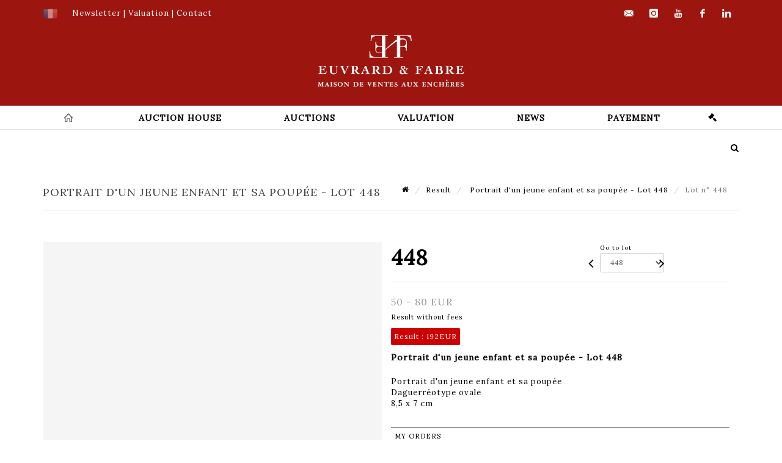

--- FILE ---
content_type: text/html;charset=UTF-8
request_url: https://www.euvrard-fabre.com/en/lot/148773/24202180-portrait-dun-jeune-enfant-et-sa-poupee-daguerreotype-ovale-8
body_size: 68722
content:
<!doctype html>
<html lang="en" class="no-js">
<head>
    <meta http-equiv="Content-Type" content="text/html; charset=UTF-8">
    <meta http-equiv="X-UA-Compatible" content="IE=edge,chrome=1">
    <title> Portrait d'un jeune enfant et sa poupée - Lot 448 </title>
    
    
        



    

     
         
         <meta property="og:title" content="Portrait d'un jeune enfant et sa poupée - Lot 448">
     
    
        <meta name="description" content="Toutes les informations sur le lot Portrait d'un jeune enfant et sa poupée
Daguerréotype... - Lot 448 - Euvrard & Fabre"/>
		<meta property="og:description" content="Toutes les informations sur le lot Portrait d'un jeune enfant et sa poupée
Daguerréotype... - Lot 448 - Euvrard & Fabre">
    
	
		<meta name="keywords" content="">
	




<meta name="language" content="fr">


<!-- HREF LANG -->


	
		<link rel="alternate" hreflang="en"
			  href="https://www.euvrard-fabre.com/en/lot/148773/24202180-portrait-dun-jeune-enfant-et-sa-poupee-daguerreotype-ovale-8" />

	
		<link rel="canonical" href="https://www.euvrard-fabre.com/lot/148773/24202180-portrait-dun-jeune-enfant-et-sa-poupee-daguerreotype-ovale-8" />
	
		<link rel="alternate" hreflang="fr"
			  href="https://www.euvrard-fabre.com/lot/148773/24202180-portrait-dun-jeune-enfant-et-sa-poupee-daguerreotype-ovale-8" />




<meta name="viewport" content="width=device-width, initial-scale=1, maximum-scale=1"/>
<meta name="author" content="Euvrard &amp; Fabre">
<meta name="identifier-url" content="">
<meta name="layout" content="main"/>
<meta property="og:site_name" content="Euvrard &amp; Fabre">
<meta property="og:locale" content="en">
<meta property="og:url" content="https://www.euvrard-fabre.com/en/lot/148773/24202180-portrait-dun-jeune-enfant-et-sa-poupee-daguerreotype-ovale-8"/>
<meta property="og:image" content="https://medias-static-sitescp.zonesecure.org/sitegenerique/1625/logos/logo eps blanc20240612144806.png"/>
<link rel="shortcut icon" href="https://medias-static-sitescp.zonesecure.org/sitegenerique/1625/logos/favicon20180828164759.ico" type="image/x-icon">
<link rel="icon" href="https://medias-static-sitescp.zonesecure.org/sitegenerique/1625/logos/favicon20180828164759.ico" />

<!-- GoogleFonts    ============================================= -->
<link href="https://fonts.googleapis.com/css?family=Lora:" rel="stylesheet">
<!-- Stylesheets    ============================================= -->

<link rel="stylesheet" href="/assets/bootstrap-2702cc3efe0973add8272e0853ab03a3.css"/>
<link rel="stylesheet" href="/assets/font-awesome/css/font-awesome.min-84f0e98c247f3592f710ccde278d799c.css"/>
<link rel="stylesheet" href="/assets/style-6f91c0476104ee16f6fea9387a0decc9.css"/>
<link rel="stylesheet" href="/assets/font-icons-2145a7dee7ed7e44ae2f1897272842b8.css"/>
<link rel="stylesheet" href="/assets/icomoon-36189714d365d3d2ad41c87302fc4927.css"/>
<link rel="stylesheet" href="/assets/animate-ca9c031f7663c9e52b815d368f541c0e.css"/>
<link rel="stylesheet" href="/assets/magnific-popup-bd76b2742b05e58017f0fe452a612c2c.css"/>
<link rel="stylesheet" href="/assets/responsive-8fa874eb92fb7932dfb539001ee06bdd.css"/>


<!-- REVOLUTION SLIDER	============================================= -->
<link rel="stylesheet" href="https://cdn.drouot.com/assets?name=revolution_slider/css/layers.css">
<link rel="stylesheet" href="https://cdn.drouot.com/assets?name=revolution_slider/css/settings.css">
<link rel="stylesheet" href="https://cdn.drouot.com/assets?name=revolution_slider/css/navigation.css">


<link rel="stylesheet" href="/assets/jquery_toast/jquery.toast-45c7a0d117e54c9e9a29b32ba06784a8.css"/>
<link rel="stylesheet" href="/assets/cp-088cf35f8f3474c63d77b7860a79b0ee.css"/>
<script type="text/javascript" src="https://cdn.drouot.com/assets?name=cpg/jquery-743584baf8fc09dcd82ba03b2c8d990e.js"></script>

<!--[if lt IE 9]>
    <script src="http://css3-mediaqueries-js.googlecode.com/svn/trunk/css3-mediaqueries.js"></script>
<![endif]-->

<!-- CAROUSEL	============================================= -->
<script type="text/javascript" src="/assets/include/carousel-plugin/owl.carousel.min-58f126a356f7a1eb5ef4de741979f957.js" ></script>

<style type="text/css">
.openseadragon { background-color: #ffffff; border: 1px solid #ffffff; color: #333333; height: 600px; width: 400px; }
/* ******************************** GENERAL OPTIONS ******************************** */
.cpgen-container{
width:100%;margin-left:auto;margin-right:auto;padding-left : 0px ; padding-top : 0px ;padding-right : 0px ; padding-bottom : 0px ;}

/* ******************************** TYPOGRAPHY ******************************** */

    /*  BODY ============== */
    body {color : #000000;text-transform: none;font-family: Lora, Arial, Helvetica, sans-serif ;/*font-style : ;font-weight : ;*/font-size : 13px;letter-spacing : 1px;}
    body a:link {color : #000000;}
    body a:visited {color : #000000;}
    body a:hover {color : #000000;}

    /*  NAV ============== */
    nav {color : #000000;text-transform: uppercase;font-family: Lora, Arial, Helvetica, sans-serif ;/*font-style : ;font-weight : ;*/font-size : 14px;letter-spacing : 1px;}
    nav a:link {color : #000000;}
    nav a:visited {color : #000000;}
    nav a:hover {color : #000000;}

    /*  FOOTER ============== */
    footer {color : #ffffff;text-transform: none;font-family: Lora, Arial, Helvetica, sans-serif ;/*font-style : ;font-weight : ;*/font-size : 12px;letter-spacing : 1px;}
    footer a:link {color : #ffffff;}
    footer a:visited {color : #ffffff;}
    footer a:hover {color : #ffffff;}

    /*  H1 ============== */
    h1 {color : #000000;text-transform: uppercase;font-family: Lora, Arial, Helvetica, sans-serif ;/*font-style : ;font-weight : ;*/font-size : 18px;letter-spacing : 1px;}
    h1 a:link {color : #000000;}
    h1 a:visited {color : #000000;}
    h1 a:hover {color : #000000;}

    /*  H2 ============== */
    h2 {color : #000000;text-transform: uppercase;font-family: Lora, Arial, Helvetica, sans-serif ;/*font-style : ;font-weight : ;*/font-size : 16px;letter-spacing : 1px;}
    h2 a:link {color : #000000;}
    h2 a:visited {color : #000000;}
    h2 a:hover {color : #000000;}

    /*  H3 ============== */
    h3 {color : #000000;text-transform: uppercase;font-family: Lora, Arial, Helvetica, sans-serif ;/*font-style : ;font-weight : ;*/font-size : 15px;letter-spacing : 1px;}
    h3 a:link {color : #000000;}
    h3 a:visited {color : #000000;}
    h3 a:hover {color : #000000;}

    /*  H4 ============== */
    h4 {color : #000000;text-transform: none;font-family: Lora, Arial, Helvetica, sans-serif ;/*font-style : ;font-weight : ;*/font-size : 14px;letter-spacing : 1px;}
    h4 a:link {color : #000000;}
    h4 a:visited {color : #000000;}
    h4 a:hover {color : #000000;}

    /*  H5 ============== */
    h5 {color : #000000;text-transform: none;font-family: Lora, Arial, Helvetica, sans-serif ;/*font-style : ;font-weight : ;*/font-size : 13px;letter-spacing : 1px;}
    h5 a:link {color : #000000;}
    h5 a:visited {color : #000000;}
    h5 a:hover {color : #000000;}

    /*  H6 ============== */
    h6 {color : #000000;text-transform: none;font-family: Lora, Arial, Helvetica, sans-serif ;/*font-style : ;font-weight : ;*/font-size : 12px;letter-spacing : 1px;}
    h6 a:link {color : #000000;}
    h6 a:visited {color : #000000;}
    h6 a:hover {color : #000000;}


/* ******************************** LOGO ******************************** */
#cpgenlogo{margin-left : 0px ;margin-top : 0px ;margin-right : 0px ;margin-bottom : 0px ; float: center;}

/* ******************************** HEADER ******************************** */

.cpgen-header {padding-left : 0px ;padding-top : 0px ;
padding-right : 0px ;padding-bottom : 0px ;margin-left : 0px ;margin-top : 0px ;margin-right : 0px ;margin-bottom : 0px ;background-color : #9d150f ;border-top: 0px solid #9d150f;border-bottom: 0px solid #9d150f;}


/* ******************************** MENU ******************************** */
#cpgen-menu {background-color : #ffffff;}
#header.sticky-header #primary-menu ul li {padding-left : 0px ;padding-top : 0px ;padding-right : 0px ;padding-bottom : 0px;}
#cpgen-menu li:hover{background:#ffffff;}
#primary-menu {font-weight: normal !important;background-color : #ffffff;float:left;}
#header.sticky-header:not(.static-sticky) #primary-menu > ul > li > a {line-height:40px;}
#header.sticky-header #header-wrap{height: 40px;background-color : #9d150f;color : #000000 ;}
#header.sticky-header #header-wrap img{max-height:40px;}
#primary-menu , #primary-menu.style-2 {height: 40px;}
#primary-menu.style-2 > div > ul > li > a{height: 40px;}
.device-sm #header.sticky-style-2 #header-wrap, .device-xs #header.sticky-style-2 #header-wrap, .device-xxs #header.sticky-style-2 #header-wrap{background-color : #ffffff;}
#header.sticky-style-2 #header-wrap, #header.sticky-style-3 #header-wrap, #primary-menu.style-2 > div > ul > li > a {height:40px;line-height:40px}
#primary-menu.style-2 ul ul, #primary-menu.style-2 ul li .mega-menu-content{top:40px}

#primary-menu-trigger {background-color:#ffffff !important;}
#primary-menu-trigger .icon-reorder{color:#000000 !important;}
#header.transparent-header.full-header #primary-menu > ul { border-right-color: rgba(0,0,0,0.1); }
#primary-menu ul {list-style: none;	height:40px;	margin: 0;}
#primary-menu > ul {float: left; }
#primary-menu ul li.mega-menu { position: inherit; }
#primary-menu ul li:first-child { margin-left: 0; }
#primary-menu ul li a {padding-left : 50px ;padding-top : 0px ;padding-right : 50px;padding-bottom : 3px ; height: 40px;line-height: 40px;}
#primary-menu ul li .mega-menu-content {background-color: #ffffff;	border-top: 2px solid #ffffff;}
#primary-menu ul ul{background-color: #ffffff; width:260px;display: none;}
#primary-menu ul ul a {	color: #000000 !important;}
#primary-menu ul ul li:hover > a {background-color: #ffffff !important;color: #000000!important;}
#primary-menu .dropdown hr{color : #ffffff;}
#primary-menu .container #top-search form input{color: #000000!important;}
#primary-menu .container #top-search form input::placeholder {color:#000000!important;}

/* ******************************** BACKGROUND ******************************** */
body{background-color:#ffffff;background-image: ;background-repeat: ;}


/* ******************************** FOOTER ******************************** */
#footer{padding-left : 0px ;padding-top : 30px ;padding-right : 0px ;padding-bottom : 20px ;margin-left : 0px ;margin-top : 0px ;margin-right : 0px ;margin-bottom : 0px ;border-top: 0px solid #ffffff;border-bottom: 0px solid #ffffff ;background : #9d150f;color : #ffffff ; }
#footer a{#ffffff ;}



/* ******************************** SOCIAL ******************************** */
.cpgen-header .cpgen-social {font-size:1000;color:#ffffff;}
.cpgen-footer .cpgen-social {font-size:10;color:#ffffff;}

#primary-menu ul li .mega-menu-content  {width: 100% !important; }
</style>
<link rel="stylesheet" href="https://medias-static-sitescp.zonesecure.org/sitegenerique/1625/css/cssFile20251215150410.css" type="text/css" />

<script type="text/javascript" src="https://cdn.drouot.com/assets?name=cpg/cookiechoices-abc20e1381d834f5f6bf5378262b9b5c.js"></script>
<script>
    window.dataLayer = window.dataLayer || [];
    function gtag(){dataLayer.push(arguments);}

    gtag('consent', 'default', {
        'ad_storage': 'denied',
        'ad_user_data': 'denied',
        'ad_personalization': 'denied',
        'analytics_storage': 'denied'
    });
</script>

    <!-- Google tag (gtag.js) -->
        <script async src="https://www.googletagmanager.com/gtag/js?id=G-J0QX5RLH7R"></script>
        <script>
            if (!isTrackingActivated()) {
                window['ga-disable-G-J0QX5RLH7R'] = true;
            } else {
                gtag('js', new Date());
                gtag('config', 'G-J0QX5RLH7R');
                updateGtagConsent('granted');
            }
        </script>
    <!-- End Google tag (gtag.js) -->




    <link rel="stylesheet" href="https://cdnjs.cloudflare.com/ajax/libs/font-awesome/6.5.0/css/all.min.css">

<link rel="preconnect" href="https://fonts.googleapis.com">
<link rel="preconnect" href="https://fonts.gstatic.com" crossorigin>
<link href="https://fonts.googleapis.com/css2?family=Bebas+Neue&display=swap" rel="stylesheet">

<link rel="preconnect" href="https://fonts.googleapis.com">
<link rel="preconnect" href="https://fonts.gstatic.com" crossorigin>
<link href="https://fonts.googleapis.com/css2?family=Noto+Sans:ital,wght@0,100..900;1,100..900&display=swap" rel="stylesheet">


    
    <script src="https://cdn.jsdelivr.net/npm/vanilla-lazyload@17.1.2/dist/lazyload.min.js"></script>

</head>
<body class="en">



<div class="cpgen-container">
    
    <div class="cpgen-header">
        
            <div id="top-bar">
    <div class="container clearfix">
        <div class="col_half nobottommargin flags">
            <div class="top-links">
                
    

    
        <a href="/lot/148773/24202180-portrait-dun-jeune-enfant-et-sa-poupee-daguerreotype-ovale-8" class="languefr">
            <img src="/assets/flags/fr-bcf33ecee56e3e2424fa4daf4b1d2011.png" />
        </a>
    


                <span style="color:#ffffff;"> </span><a href="/en/newsletter" target="_self"><span style="color:#ffffff;">Newsletter</span></a><span style="color:#ffffff;"> | </span><a href="/en/online-valuation" target="_self"><span style="color:#ffffff;">Valuation</span></a><span style="color:#ffffff;"> | </span><a href="/en/find-us" target="_self"><span style="color:#ffffff;">Contact</span></a>
            </div>
        </div>

        <div class="col_half fright  nobottommargin social">
            <div id="top-social">
                <ul>
    

    

        
            <li><a href="mailto:contact@euvrard-fabre.com"
                   class="si-email3"><span class="ts-icon"><i class="icon-email3"></i>

                </span><span class="ts-text">contact@euvrard-fabre.com</span></a>
            </li>
    

    

    

    

        

            <li><a target="_blank"
                   href="https://www.instagram.com/euvrardetfabre/?hl=fr"
                   class="si-instagram"><span class="ts-icon"><i class="icon-instagram"></i>
                </span><span class="ts-text">instagram</span></a></li>

        
    

    

    

        

            <li><a target="_blank"
                   href="https://www.youtube.com/channel/UCLEPecO4o5Kph5hc9a41g0w"
                   class="si-youtube"><span class="ts-icon"><i class="icon-youtube"></i>
                </span><span class="ts-text">youtube</span></a></li>

        
    

    

        

            <li><a target="_blank"
                   href="https://www.facebook.com/EuvrardEtFabre/"
                   class="si-facebook"><span class="ts-icon"><i class="icon-facebook"></i>
                </span><span class="ts-text">facebook</span></a></li>

        
    

    

        

            <li><a target="_blank"
                   href="https://www.linkedin.com/feed/"
                   class="si-linkedin"><span class="ts-icon"><i class="icon-linkedin"></i>
                </span><span class="ts-text">linkedin</span></a></li>

        
    

    

</ul>
            </div>
        </div>
    </div>
</div>
<header id="header" class="header5 sticky-style-2">
    <div class="container clearfix">
        <div id="primary-menu-trigger"><i class="icon-reorder"></i></div>
        <div id="cpgenlogo">
             <!-- Logo  ============================================= -->
            <div id="logo" class="divcenter">
                <a href="/en/home"
                   class="standard-logo"
                   data-dark-logo="https://medias-static-sitescp.zonesecure.org/sitegenerique/1625/logos/logo eps blanc20240612144806.png">
                    <img style="" src="https://medias-static-sitescp.zonesecure.org/sitegenerique/1625/logos/logo eps blanc20240612144806.png" class="divcenter" alt="Euvrard & Fabre">
                </a>
                <a href="/en/home"
                   class="retina-logo"
                   data-dark-logo="https://medias-static-sitescp.zonesecure.org/sitegenerique/1625/logos/logo eps blanc20240612144806.png">
                    <img src="https://medias-static-sitescp.zonesecure.org/sitegenerique/1625/logos/logo eps blanc20240612144806.png" class="divcenter" alt="Euvrard & Fabre">
                </a>
            </div>
        </div>
     </div>
    <div id="cpgen-menu">
        <div id="header-wrap">
                <nav id="primary-menu" class="style-2">
    <div class="container clearfix">
        <ul>

    <li>
        
            <a href="/en/home" >
                <div>
                    <i class='icon-line2-home'></i>
                </div>
            </a>
        
        
    </li>

    <li>
        
            <a href="#" >
                <div>
                    Auction house
                </div>
            </a>
        
        
            <ul>
                

    <li>
        
            <a href="/en/presentation" >
                <div>
                    Auction house 
                </div>
            </a>
        
        
    </li>

    <li>
        
            <a href="/en/find-us" >
                <div>
                    Find us
                </div>
            </a>
        
        
    </li>

            </ul>
        
    </li>

    <li>
        
            <a href="#" >
                <div>
                    auctions
                </div>
            </a>
        
        
            <ul>
                

    <li>
        
            <a href="/en/futur-sales" >
                <div>
                    Calendar 
                </div>
            </a>
        
        
    </li>

    <li>
        
            <a href="/en/buy" >
                <div>
                    Buy 
                </div>
            </a>
        
        
    </li>

    <li>
        
            <a href="/en/sell" >
                <div>
                    Sell 
                </div>
            </a>
        
        
    </li>

    <li>
        
            <a href="/en/past-sales" >
                <div>
                    Results
                </div>
            </a>
        
        
    </li>

            </ul>
        
    </li>

    <li>
        
            <a href="#" >
                <div>
                    Valuation
                </div>
            </a>
        
        
            <ul>
                

    <li>
        
            <a href="/en/inventories" >
                <div>
                    Inventories 
                </div>
            </a>
        
        
    </li>

    <li>
        
            <a href="/en/valuations-days" >
                <div>
                    Expertises days
                </div>
            </a>
        
        
    </li>

    <li>
        
            <a href="/en/online-valuation" >
                <div>
                    Online valuation
                </div>
            </a>
        
        
    </li>

            </ul>
        
    </li>

    <li>
        
            <a href="#" >
                <div>
                    News
                </div>
            </a>
        
        
            <ul>
                

    <li>
        
            <a href="/en/news" >
                <div>
                    News
                </div>
            </a>
        
        
    </li>

    <li>
        
            <a href="/en/newsletter" >
                <div>
                    Subscribe to the newsletter
                </div>
            </a>
        
        
    </li>

            </ul>
        
    </li>

    <li>
        
            <a href="#" >
                <div>
                    Payement
                </div>
            </a>
        
        
            <ul>
                

    <li>
        
            <a href="/en/online-payment" >
                <div>
                    Online payment
                </div>
            </a>
        
        
    </li>

    <li>
        
            <a href="/en/online-deposit" >
                <div>
                    Online deposit
                </div>
            </a>
        
        
    </li>

            </ul>
        
    </li>
</ul>
            
<div id="top-cart">
    <a href="#" id="top-cart-trigger">
        <i class="icon-legal"></i>
    </a>
    <div class="top-cart-content" id="top-cart-content">
        <div class="top-cart-title">
            <p>Absentee bids </p>
        </div>
        <div class="top-cart-items" id="top-cart-items">
            <template id="cart-item-list">
                <div class="top-cart-item clearfix">
                    <div class="top-cart-item-desc">
                        <a href="/null/null"></a>
                        <span class="top-cart-item-price"></span>
                        <span class="top-cart-item-price"></span>
                    </div>
                </div>
            </template>
        </div>
    </div>
</div><!-- #top-cart end -->

<script type="text/javascript">
    function getQueryVariable(variable) {
        let query = window.location.search.substring(1);
        let vars = query.split('&');
        for (let i = 0; i < vars.length; i++) {
            let pair = vars[i].split("=");
            if (pair[0] === variable) {return pair[1];}
        }
        return false;
    }
    $(document).ready(function() {
        panierSize = 0;
        if (window.localStorage.getItem("panier") !== null && window.localStorage.getItem("panier") !== '') {
            panier = getPanier();
            panierSize = Object.keys(panier.lots).length;
        }
        if (window.location.search.indexOf("okLots") !== -1) {
            let lotIds = getQueryVariable("okLots").split(",");
            for (let i in lotIds) {
                deleteOrdre(lotIds[i]);
            }
            panierSize = Object.keys(panier.lots).length;
        }
        if (panierSize > 0) {
            $.toast({
                icon: 'info',
                text : "<p class=''>Don't forget to definitively validate your absentee bids in your <a href='/ordre'>cart</a>.</p>",
                allowToastClose: true,
                showHideTransition : 'slide',  // It can be plain, fade or slide
                hideAfter : false,             // `false` to make it sticky or time in miliseconds to hide after
                stack : 2,                     // `false` to show one stack at a time count showing the number of toasts that can be shown at once
                textAlign : 'left',            // Alignment of text i.e. left, right, center
                position : 'top-right'       // bottom-left or bottom-right or bottom-center or top-left or top-right or top-center or mid-center or an object representing the left, right, top, bottom values to position the toast on page
            })
            Object.keys(panier.lots).forEach(function (lotId) {
                let t = document.querySelector('#cart-item-list');
                let a = t.content.querySelectorAll("a");
                a[0].textContent = "lot n° "+panier.lots[lotId].n;
                let s = t.content.querySelectorAll("span");
                s[0].textContent = panier.lots[lotId].d;
                if (panier.lots[lotId].m === -1) {
                    s[1].textContent = 'Phone bid';
                } else {
                    s[1].textContent = panier.lots[lotId].m + ' ' + panier.lots[lotId].c;
                }

                let x = document.getElementById("top-cart-items");
                let clone = document.importNode(t.content, true);
                x.appendChild(clone)
            })

            let panierSizeSpan = document.createElement("span");
            panierSizeSpan.textContent = window.panierSize.toString();
            document.getElementById("top-cart-trigger").appendChild(panierSizeSpan);

            let btnPanier = document.createElement("a");
            btnPanier.rel = "nofollow";
            btnPanier.className = "button button-3d button-small nomargin fright";
            btnPanier.textContent = 'Send absentee bid';
            btnPanier.href = '/null/null';
            let btnPanierDiv = document.createElement("div");
            btnPanierDiv.className = "top-cart-action clearfix";
            btnPanierDiv.appendChild(btnPanier);

            document.getElementById("top-cart-content").appendChild(btnPanierDiv);
        } else {
            let panierList = document.createElement("p");
            panierList.textContent = "Your absentee bids list is empty, browse the catalogs to add lots to your list.";
            document.getElementById("top-cart-items").appendChild(panierList);
        }

    });
</script>

            
                <div id="top-search">
                    <a href="#" id="top-search-trigger"><i class="icon-search3"></i><i class="icon-line-cross"></i></a>
                    <form action="/en/search" method="get">
                        <input type="text" name="query" class="form-control" value="" placeholder="Search an item, an artist">
                        <input type="submit" class="loupe" id="AccueilBtChercher" value="">
                    </form>
                </div>
            
    </div>
</nav>
            </div>
        </div>
</header>

        
    </div>

    <div class="container">
        
        
            <div class="clear"></div>

<div class="basic layoutsPage">
    <div class="layoutsExemple col-md-12">
        
<section id="page-title" class="page-title-mini page-title-nobg">
    <div class="clearfix">
        <h1>
            Portrait d'un jeune enfant et sa poupée - Lot 448
        </h1>
        <ol class="breadcrumb">
            <li><a href='/'>
                <icon class='icon-home2'></icon>
            </a></li>
            <li><a href='/ventes-passees'>Result</a>
            </li>
            <li><a href="/en/catalog/148773-contents-of-a-1970s-apartment-ciboure-ceramics-paintings">
                Portrait d'un jeune enfant et sa poupée - Lot 448
            </a></li>
            <li class="active">Lot n° 448&nbsp;</li>
        </ol>
    </div>
</section>
<section id="content">
    <div class="detailLot content-wrap Vente148773 Etude11625 Etude2">
            <div class="single-product">
                <div class="product">
                    <div class="col-xs-12 col-md-6 product-img noPaddingLeft">
                        
                            
<script type="text/javascript" src="https://cdn.drouot.com/assets?name=openseadragon/openseadragon.min.js"></script>
<div class="col-xs-12 padding0">
    <div id="zoomImage" class="openseadragon">
        <div id="toolbarDiv"></div>
        
            <a id="previous"><i class="fa fa-angle-up"></i></a>
            <a id="next"><i class="fa fa-angle-down"></i></a>
        
        <script type="text/javascript">
            var viewer = OpenSeadragon({
                        id:            "zoomImage",
                        prefixUrl:     "https://cdn.drouot.com/assets?name=openseadragon/images/",
                        showNavigator:  true,
                        toolbar:       "toolbarDiv",
                        nextButton:     "next",
                        previousButton: "previous",
                        autoHideControls: false,
                        maxZoomPixelRatio: 3,
                        minZoomPixelRatio: 0.5,
                        navigatorSizeRatio: 0.12,
                        controlsFadeDelay: 0,
                        controlsFadeLength: 500,
                        showReferenceStrip: false,
                        animationTime: 0.8,
                        imageSmoothingEnabled: true,
                    });
                    $(document).ready(function() {
//                        setTimeout( function(){
//                                   innerHTML2 = $(".intercom-launcher-discovery-frame").contents().find("html").html();
//                                   innerHTML = $('.intercom-launcher-frame').contents().find("html").html();
//                                   innerHTML3 = $("#intercom-frame").contents().find("html").html();
//                               }, 3000);
                        var tiles = [
                            
                            {
                                tileSource : {
                                    type: 'image',
                                    url:  'https://cdn.drouot.com/d/image/lot?size=fullHD&path=1625/148773/4fc04ee420b8523f6e63ead1609f5a06',
                                    crossOriginPolicy: 'Anonymous',
                                    ajaxWithCredentials: false,
                                },
                            },
                            
                            {
                                tileSource : {
                                    type: 'image',
                                    url:  'https://cdn.drouot.com/d/image/lot?size=fullHD&path=1625/148773/5b8c13ad45595a38f375fd599df50740',
                                    crossOriginPolicy: 'Anonymous',
                                    ajaxWithCredentials: false,
                                },
                            },
                            
                        ];
                        var tile = 0;
                        var length = tiles.length - 2;
                        viewer.addTiledImage(tiles[0]); //init sur la première image
                        $(".thumbPreview").click(function() { //quand on clique ça change l'image
                            tile = parseInt($(this).data("thumb-index"));
                            viewer.close();
                            viewer.addTiledImage(tiles[parseInt($(this).data("thumb-index"))]);
                        });
                        var container = $('div.image-container');
                        $("#next").click(function() {
                            if (tile <= length) {
                                tile++;
                            } else {
                                tile = 0;
                            }
                            viewer.close();
                            viewer.addTiledImage(tiles[tile]);
                            scrollTo=$("#thumbImage-"+tile);
                            container.animate({
                                scrollTop: scrollTo.offset().top - container.offset().top + container.scrollTop()
                            })
                        });
                        $("#previous").click(function() {
                            if (tile === 0) {
                                tile = length + 1;
                            } else {
                                tile--;
                            }
                            viewer.close();
                            viewer.addTiledImage(tiles[tile]);
                            scrollTo=$("#thumbImage-"+tile);
                            container.animate({
                                scrollTop: scrollTo.offset().top - container.offset().top + container.scrollTop()
                            })
                        });
        });

    </script>
        <noscript>
            
                
                <img src="https://cdn.drouot.com/d/image/lot?size=phare&path=1625/148773/4fc04ee420b8523f6e63ead1609f5a06" alt="Portrait d&#39;un jeune enfant et sa poup&eacute;e
Daguerr&eacute;otype ovale
8,5 x 7 cm"/>
            
                
                <img src="https://cdn.drouot.com/d/image/lot?size=phare&path=1625/148773/5b8c13ad45595a38f375fd599df50740" alt="Portrait d&#39;un jeune enfant et sa poup&eacute;e
Daguerr&eacute;otype ovale
8,5 x 7 cm"/>
            
        </noscript>
    </div>
</div>

<div class="clear"></div>
<div class="col-xs-12 noPaddingLeft thumbBlocmaster">
    
        
            <div class="col-xs-12 thumbBloc padding0">
                <div class="image-container">
                    
                        <div class="thumbPreview" data-thumb-index="0" id="thumbImage-0" style="
                        background: url('https://cdn.drouot.com/d/image/lot?size=small&path=1625/148773/4fc04ee420b8523f6e63ead1609f5a06');
                        background-repeat: no-repeat;
                        background-size: cover;
                        background-position:center center;
                        ">
                        </div>
                    
                        <div class="thumbPreview" data-thumb-index="1" id="thumbImage-1" style="
                        background: url('https://cdn.drouot.com/d/image/lot?size=small&path=1625/148773/5b8c13ad45595a38f375fd599df50740');
                        background-repeat: no-repeat;
                        background-size: cover;
                        background-position:center center;
                        ">
                        </div>
                    
                </div>
            </div>
        
    
</div>
                        
                    </div>

                    <div class="col-xs-12 col-md-6 product-desc">
                        <div class="fiche_numero_lot">
                            <span class="fiche_lot_label">Lot</span> <span class="fiche_lot_labelnum">n°</span> <span class="fiche_lot_num">448</span>
                        </div>
                        <div class="col-md-5 padding0 floatRight">
                            
<div class="lot_navigation">
    <div class="lot_prec_suiv">
        <span class="lot_precedent col-xs-1 padding0" onclick="javascript:jQuery('#preview-form').submit()">
            
                <form id="preview-form" method="post" action="/action/goToLot?id=24202179" style="display: inline-block;margin-top: 7px;">
                    <input type="hidden" name="cpId" value="1625"/>
                    <input type="hidden" name="venteId" value="148773"/>
                    <input type="hidden" name="newLang" value="en"/>
                    <i class="icon-angle-left" style="font-size:24px;cursor:pointer;"></i>
                </form>
            
        </span>
        <span class="lot_combo col-xs-6 col-md-5 padding0 alignCenter">
            <span class="info_cache font10 alignCenter">Go to lot</span>
            <form id="combo-form" class="form-group"
                  action="/action/goToLot"
                  method="post"
                  style="display: inline-block;">
                <input type="hidden" name="cpId" value="1625"/>
                <input type="hidden" name="venteId" value="148773"/>
                <input type="hidden" name="newLang" value="en"/>
                <select id="combo-num" class="form-control" name="id" style="height:32px; width:auto; font-size: 12px; min-width:75px; " onchange="this.form.submit()" >
<option value="24310420" >0-0 TEST</option>
<option value="24201854" >1</option>
<option value="24201855" >2</option>
<option value="24201856" >3</option>
<option value="24201857" >4</option>
<option value="24201858" >5</option>
<option value="24201859" >6</option>
<option value="24201860" >7</option>
<option value="24201861" >8</option>
<option value="24281812" >9</option>
<option value="24306068" >46</option>
<option value="24281813" >49</option>
<option value="24281814" >50</option>
<option value="24201862" >51</option>
<option value="24201863" >52</option>
<option value="24201864" >53</option>
<option value="24201865" >54</option>
<option value="24201866" >55</option>
<option value="24201867" >56</option>
<option value="24201868" >57</option>
<option value="24201869" >58</option>
<option value="24201870" >59</option>
<option value="24201871" >60</option>
<option value="24201872" >61</option>
<option value="24201873" >62</option>
<option value="24201874" >63</option>
<option value="24201875" >64</option>
<option value="24201876" >65</option>
<option value="24201877" >66</option>
<option value="24301627" >67</option>
<option value="24201879" >68</option>
<option value="24201880" >69</option>
<option value="24201881" >70</option>
<option value="24201882" >71</option>
<option value="24201883" >72</option>
<option value="24201884" >73</option>
<option value="24201885" >74</option>
<option value="24201886" >75</option>
<option value="24201888" >77</option>
<option value="24201889" >78</option>
<option value="24201890" >79</option>
<option value="24201891" >80</option>
<option value="24201892" >81</option>
<option value="24201893" >82</option>
<option value="24201894" >83</option>
<option value="24201895" >84</option>
<option value="24201896" >85</option>
<option value="24201898" >87</option>
<option value="24201899" >88</option>
<option value="24201900" >89</option>
<option value="24281815" >99</option>
<option value="24281816" >100</option>
<option value="24201901" >101</option>
<option value="24201902" >102</option>
<option value="24201903" >103</option>
<option value="24201904" >104</option>
<option value="24201905" >105</option>
<option value="24201906" >106</option>
<option value="24201907" >107</option>
<option value="24201908" >108</option>
<option value="24201909" >109</option>
<option value="24201910" >110</option>
<option value="24201911" >111</option>
<option value="24201912" >112</option>
<option value="24201913" >113</option>
<option value="24201914" >114</option>
<option value="24201915" >115</option>
<option value="24201916" >116</option>
<option value="24201917" >117</option>
<option value="24201918" >118</option>
<option value="24201919" >119</option>
<option value="24304848" >120</option>
<option value="24201921" >121</option>
<option value="24201922" >122</option>
<option value="24281817" >123</option>
<option value="24201924" >124</option>
<option value="24201926" >126</option>
<option value="24201927" >127</option>
<option value="24201928" >128</option>
<option value="24201929" >129</option>
<option value="24201930" >130</option>
<option value="24201931" >131</option>
<option value="24201932" >132</option>
<option value="24201933" >133</option>
<option value="24201934" >134</option>
<option value="24201935" >135</option>
<option value="24201936" >136</option>
<option value="24201937" >137</option>
<option value="24201938" >138</option>
<option value="24201939" >139</option>
<option value="24201941" >141</option>
<option value="24201943" >143</option>
<option value="24201944" >144</option>
<option value="24201945" >145</option>
<option value="24201946" >146</option>
<option value="24201947" >147</option>
<option value="24201950" >150</option>
<option value="24201951" >151</option>
<option value="24201952" >152</option>
<option value="24201953" >153</option>
<option value="24201954" >154</option>
<option value="24201955" >155</option>
<option value="24201956" >156</option>
<option value="24201957" >157</option>
<option value="24201958" >158</option>
<option value="24201959" >159</option>
<option value="24201962" >162</option>
<option value="24201963" >163</option>
<option value="24201964" >164</option>
<option value="24201965" >165</option>
<option value="24201966" >166</option>
<option value="24201967" >167</option>
<option value="24201968" >168</option>
<option value="24201970" >170</option>
<option value="24201971" >171</option>
<option value="24201972" >172</option>
<option value="24245457" >173</option>
<option value="24201973" >173</option>
<option value="24201974" >174</option>
<option value="24201975" >175</option>
<option value="24201976" >176</option>
<option value="24201977" >177</option>
<option value="24201978" >178</option>
<option value="24201980" >180</option>
<option value="24201981" >181</option>
<option value="24201982" >182</option>
<option value="24201983" >183</option>
<option value="24201984" >184</option>
<option value="24201985" >185</option>
<option value="24201986" >186</option>
<option value="24201987" >187</option>
<option value="24201988" >188</option>
<option value="24201991" >192</option>
<option value="24201994" >195</option>
<option value="24201995" >196</option>
<option value="24281818" >200</option>
<option value="24201997" >202</option>
<option value="24201998" >203</option>
<option value="24201999" >204</option>
<option value="24202000" >205</option>
<option value="24202001" >206</option>
<option value="24202003" >208</option>
<option value="24202004" >209</option>
<option value="24202005" >210</option>
<option value="24202006" >211</option>
<option value="24202007" >212</option>
<option value="24202008" >213</option>
<option value="24202009" >214</option>
<option value="24202010" >215</option>
<option value="24202011" >216</option>
<option value="24202013" >218</option>
<option value="24202014" >219</option>
<option value="24202015" >220</option>
<option value="24202016" >221</option>
<option value="24202017" >225</option>
<option value="24202018" >226</option>
<option value="24202019" >227</option>
<option value="24202020" >228</option>
<option value="24202021" >229</option>
<option value="24202022" >230</option>
<option value="24202023" >231</option>
<option value="24202024" >232</option>
<option value="24202025" >233</option>
<option value="24202026" >234</option>
<option value="24202027" >235</option>
<option value="24202028" >236</option>
<option value="24202029" >237</option>
<option value="24202030" >238</option>
<option value="24202032" >240</option>
<option value="24202033" >241</option>
<option value="24202034" >242</option>
<option value="24202035" >243</option>
<option value="24202036" >244</option>
<option value="24202037" >245</option>
<option value="24202038" >246</option>
<option value="24202040" >248</option>
<option value="24202041" >249</option>
<option value="24202042" >290</option>
<option value="24202043" >291</option>
<option value="24202044" >292</option>
<option value="24202046" >294</option>
<option value="24202047" >295</option>
<option value="24202048" >296</option>
<option value="24202049" >297</option>
<option value="24202050" >300</option>
<option value="24202051" >301</option>
<option value="24202052" >302</option>
<option value="24202053" >303</option>
<option value="24202054" >304</option>
<option value="24202055" >305</option>
<option value="24202056" >306</option>
<option value="24202057" >307</option>
<option value="24202058" >308</option>
<option value="24202059" >309</option>
<option value="24202060" >310</option>
<option value="24202061" >311</option>
<option value="24202063" >313</option>
<option value="24202064" >314</option>
<option value="24202065" >315</option>
<option value="24202066" >316</option>
<option value="24202067" >317</option>
<option value="24202068" >318</option>
<option value="24202069" >319</option>
<option value="24202070" >320</option>
<option value="24202071" >321</option>
<option value="24202072" >322</option>
<option value="24202073" >323</option>
<option value="24202074" >324</option>
<option value="24202075" >325</option>
<option value="24202076" >326</option>
<option value="24202077" >327</option>
<option value="24202078" >328</option>
<option value="24202079" >329</option>
<option value="24202080" >330</option>
<option value="24202081" >331</option>
<option value="24202082" >332</option>
<option value="24202083" >333</option>
<option value="24202084" >334</option>
<option value="24202085" >335</option>
<option value="24202086" >336</option>
<option value="24202087" >337</option>
<option value="24202088" >338</option>
<option value="24202089" >339</option>
<option value="24202090" >340</option>
<option value="24202091" >341</option>
<option value="24202092" >343</option>
<option value="24202093" >344</option>
<option value="24202094" >345</option>
<option value="24202095" >346</option>
<option value="24202096" >347</option>
<option value="24202097" >348</option>
<option value="24202098" >349</option>
<option value="24202099" >350</option>
<option value="24202100" >351</option>
<option value="24202101" >352</option>
<option value="24202102" >353</option>
<option value="24202103" >354</option>
<option value="24202104" >355</option>
<option value="24202105" >356</option>
<option value="24202106" >357</option>
<option value="24202107" >358</option>
<option value="24202108" >359</option>
<option value="24202109" >360</option>
<option value="24202110" >361</option>
<option value="24202111" >362</option>
<option value="24202112" >363</option>
<option value="24202113" >364</option>
<option value="24202114" >365</option>
<option value="24202115" >366</option>
<option value="24202116" >367</option>
<option value="24202117" >368</option>
<option value="24202118" >369</option>
<option value="24202119" >370</option>
<option value="24202120" >371</option>
<option value="24202121" >372</option>
<option value="24202122" >373</option>
<option value="24202123" >374</option>
<option value="24202124" >375</option>
<option value="24202125" >376</option>
<option value="24202126" >377</option>
<option value="24202127" >378</option>
<option value="24202128" >379</option>
<option value="24202129" >380</option>
<option value="24202130" >381</option>
<option value="24202131" >382</option>
<option value="24202132" >383</option>
<option value="24202133" >384</option>
<option value="24202134" >385</option>
<option value="24202135" >386</option>
<option value="24202136" >387</option>
<option value="24202137" >388</option>
<option value="24202138" >389</option>
<option value="24202139" >390</option>
<option value="24236060" >391</option>
<option value="24202140" >400</option>
<option value="24202141" >401</option>
<option value="24202142" >402</option>
<option value="24202143" >405</option>
<option value="24202144" >406</option>
<option value="24202145" >407</option>
<option value="24202146" >408</option>
<option value="24202148" >410</option>
<option value="24202151" >413</option>
<option value="24202156" >424</option>
<option value="24202157" >425</option>
<option value="24202158" >426</option>
<option value="24202159" >427</option>
<option value="24202161" >429</option>
<option value="24202162" >430</option>
<option value="24202163" >431</option>
<option value="24202164" >432</option>
<option value="24202165" >433</option>
<option value="24202166" >434</option>
<option value="24202167" >435</option>
<option value="24202168" >436</option>
<option value="24202169" >437</option>
<option value="24202170" >438</option>
<option value="24202171" >439</option>
<option value="24202172" >440</option>
<option value="24202173" >441</option>
<option value="24202174" >442</option>
<option value="24202175" >443</option>
<option value="24202176" >444</option>
<option value="24202177" >445</option>
<option value="24202178" >446</option>
<option value="24202179" >447</option>
<option value="24202180" selected="selected" >448</option>
<option value="24202181" >449</option>
<option value="24202182" >450</option>
<option value="24202183" >451</option>
<option value="24202184" >452</option>
<option value="24202185" >453</option>
<option value="24202186" >454</option>
<option value="24202187" >455</option>
<option value="24202188" >456</option>
<option value="24202189" >457</option>
<option value="24202190" >458</option>
<option value="24202191" >459</option>
<option value="24202192" >460</option>
<option value="24202193" >461</option>
<option value="24202195" >463</option>
<option value="24202197" >465</option>
<option value="24202198" >466</option>
<option value="24202199" >467</option>
<option value="24202200" >468</option>
<option value="24202201" >469</option>
<option value="24202202" >470</option>
<option value="24202203" >471</option>
<option value="24202204" >472</option>
<option value="24202205" >473</option>
<option value="24202206" >501</option>
<option value="24202207" >502</option>
<option value="24202208" >503</option>
<option value="24202209" >504</option>
<option value="24202210" >505</option>
<option value="24202211" >506</option>
<option value="24202212" >507</option>
<option value="24202213" >508</option>
<option value="24202214" >509</option>
<option value="24202215" >510</option>
<option value="24202216" >511</option>
<option value="24202217" >512</option>
<option value="24202218" >513</option>
<option value="24202219" >514</option>
<option value="24202220" >515</option>
<option value="24202221" >516</option>
<option value="24202222" >517</option>
<option value="24202223" >518</option>
<option value="24202224" >520</option>
<option value="24202225" >521</option>
<option value="24202226" >522</option>
<option value="24202227" >523</option>
<option value="24202228" >524</option>
<option value="24202229" >525</option>
<option value="24202230" >526</option>
<option value="24202232" >528</option>
<option value="24202233" >529</option>
<option value="24202234" >530</option>
<option value="24202236" >532</option>
<option value="24202237" >533</option>
<option value="24202238" >534</option>
<option value="24202239" >535</option>
<option value="24202240" >536</option>
<option value="24202241" >537</option>
<option value="24202242" >538</option>
<option value="24202243" >539</option>
<option value="24202244" >540</option>
<option value="24301628" >541</option>
<option value="24202245" >601</option>
</select>

            </form>
        </span>
        <span class="lot_suivant col-xs-1 noPaddingRight noPaddingLeft" onclick="javascript:jQuery('#next-form').submit()">
            
                <form id="next-form" method="post" action="/action/goToLot?id=24202181" style="display: inline-block; margin-top: 7px;">
                    <i class="icon-angle-right" style="font-size:24px;cursor: pointer;"></i>
                    <input type="hidden" name="cpId" value="1625"/>
                    <input type="hidden" name="venteId" value="148773"/>
                    <input type="hidden" name="newLang" value="en"/>
                </form>
            
        </span>
    </div>
</div>
                        </div>

                        <div class="line"></div>
                        
                            <div class="estimLabelAff4">Estimation :</div>
                            <div class="estimAff4">
                                
                                    50 - 80
                                
                                EUR
                            </div>
                        

                        
                            
                                <div class="explicationResultats">
                                    Result without fees
                                </div>
                            
                            <div class="fiche_lot_resultat">
                                Result
                                : <nobr>192EUR</nobr></div>
                        
                        <div class="fiche_ordre_achat">
                            
                        </div>
                        

                        <div class="fiche_titre_lot">
                            Portrait d'un jeune enfant et sa poupée - Lot 448
                        </div>

                        <div class="fiche_lot_description" id="lotDesc-24202180">Portrait d'un jeune enfant et sa poupée
Daguerréotype ovale
8,5 x 7 cm</div>
                        
                        <div id="description-modal" class="modal fade bs-example-modal-lg" tabindex="-1" role="dialog" aria-labelledby="description-modal">
    <div class="modal-dialog modal-lg" role="document">
        <div class="modal-content">
            <div class="modal-header">
                <button type="button" class="close" data-dismiss="modal" aria-hidden="true">&times;</button>
                <h4 class="modal-title">
                    Sale information - CONTENTS OF A 1970S APARTMENT: CIBOURE CERAMICS - PAINTINGS - FURNITURE - OBJETS D'ART - TAPESTRY
                </h4>
            </div>

            <div class="modal-body">
                <div class="te">
                    <p><strong>Terms and conditions of sale</strong></p><p><br/></p><p><strong> TABLEAUX - MOBILIER &amp; OBJETS D'ART"</strong> classic auction</p><p>to be held on <strong>Tuesday, February 6, 2024 in SALLE 6 </strong>of the Hôtel Drouot (9, rue Drouot - 75009 Paris) and <strong>LIVE LIVE</strong> via our website www.euvrard-fabre.com and the Drouot Live platform (www.drouot.com).</p><p><br/></p><p>Exhibitions : <strong>Drouot room 6</strong></p><p><strong>Saturday February 3: 11am-6pm</strong></p><p><strong>Monday February 5: 11am - 6pm</strong></p><p><strong>Tuesday February 6: 11am - 12pm</strong></p><p><br/></p><p><strong>Selling costs in addition to the auction price: 28% incl. VAT (23.33% excl. VAT)</strong></p><p><strong>Fees for purchases on the Drouot-Digitale platform 1.8% incl. VAT (1.5% excl. VAT) extra</strong></p><p><br/></p><p><strong>Collection of lots on site on the day of the sale, then at the Magasinage de l'Hôtel Drouot (PAYMENT: see Drouot conditions) or at the Auction House (exceptionally and on prior request) for small items.</strong></p><p><br/></p><p>We invite you to read the conditions of sale.</p>
                </div>
            </div>

            <div class="modal-footer">
                <button type="button" class="btn btn-default" data-dismiss="modal">
                    Close
                </button>
            </div>
        </div>
    </div>
</div>
                        <div id="conditions-modal" class="modal fade bs-example-modal-lg" tabindex="-1" role="dialog" aria-labelledby="conditions-modal">
    <div class="modal-dialog modal-lg" role="document">
        <div class="modal-content">
            <div class="modal-header">
                <button type="button" class="close" data-dismiss="modal" aria-hidden="true">&times;</button>
                <h4 class="modal-title">
                    Sales conditions - CONTENTS OF A 1970S APARTMENT: CIBOURE CERAMICS - PAINTINGS - FURNITURE - OBJETS D'ART - TAPESTRY
                </h4>
            </div>

            <div class="modal-body">
                <div class="te">
                    <p><br></p>
                </div>
            </div>

            <div class="modal-footer">
                <button type="button" class="btn btn-default" data-dismiss="modal">
                    Close
                </button>
            </div>
        </div>
    </div>
</div>
                        <a href="/en/order"
                           class="mes_orders lien_droite">
                            <div class="droite_catalogue ordre">
                                My orders
                                </div>
                        </a> <a data-toggle="modal"
                                data-target="#description-modal"
                                class="droite_catalogue informations">
                        <div class="catalogue_informations"><span class="catalogue_informations_picto"></span>
                            Sale information
                        </div>
                    </a> <a data-toggle="modal"
                            data-target="#conditions-modal"
                            class="droite_catalogue cgv">
                        <div class="catalogue_cgv"><span class="catalogue_cgv_picto"></span>
                            Sales conditions
                        </div>
                    </a>
                        <a class="droite_catalogue retour_catalogue"
                            href="/en/catalog/148773-contents-of-a-1970s-apartment-ciboure-ceramics-paintings#lot448"><span class="catalogue_retour_picto"></span>
                        Return to catalogue
                    </a>

                        
                        <div class="si-share noborder clearfix fright">
                            <div>
                                <a target="_blank"
                                   href="https://www.facebook.com/sharer/sharer.php?u=https://www.euvrard-fabre.com/en/lot/148773/24202180-portrait-dun-jeune-enfant-et-sa-poupee-daguerreotype-ovale-8"
                                   class="social-icon si-borderless si-facebook"><i class="icon-facebook"></i> <i class="icon-facebook"></i>
                                </a>
                                <a target="_blank"
                                    href="https://twitter.com/intent/tweet?url=https://www.euvrard-fabre.com/en/lot/148773/24202180-portrait-dun-jeune-enfant-et-sa-poupee-daguerreotype-ovale-8&amp;text=Portrait d un jeune enfant et sa poupée
Daguerréoty+&amp;via=Euvrard & Fabre"
                                    class="social-icon si-borderless si-twitter"><i class="icon-twitter"></i> <i class="icon-twitter"></i>
                            </a></div>
                        </div>

                        <div class="clear"></div>
                    </div>
                    <!-- end .single-project -->
                    <div class="clear"></div>
                </div>
            </div>
    </div>
</section>
    </div>
</div>

<div class="clear"></div>

        
    </div>

    
        <div id="gotoTop"
             class="icon-angle-up"
             style="display: none;"></div>

        <div class="cpgen-footer">
            
            <footer id="footer" class="Footer3 dark">
	<div id="copyrights">
		<div class="container clearfix">
			<div class="footerNiveau1">
				<div class="col-md-3"></div>
				<div class="col-md-6"><p style="text-align: center;"><span style="color:#ffffff;"><strong>EUVRARD & FABRE</strong></span></p>
<div style="text-align: center;"><strong>14, rue Cler 75007 Paris<br />T. +33 1 45 50 50 44</strong><br />Métro : Accès La Tour Maubourg / Ecole Militaire<br /><br />SAS au capital de 10 000 euros. 840 929 921 RCS Nanterre.<br />TVA FR 01 840 92 99 21</div>
<div><div><div style="text-align: center;"></div></div></div></div>
				<div class="col-md-3 col_last"></div>
			</div>
			<div class="footerNiveau2 col-md-12"><p style="text-align: center;"><br /><a href="/en/terms-services" target="_self">Terms of services</a> | <a href="/en/privacy-policy" target="_self">Privacy</a> | <a href="/en/legal-notice" target="_self">Legal notice</a> | <a href="/en/find-us">Contact</a> | <a href="/en/general-terms-conditions" target="_self">GTC</a><br />© Euvrard & Fabre  - ALL RIGHTS RESERVED - Agrement 116-2018</p>
<div><div><div style="text-align: center;"><br /><u><a class="bouton-drouot" href="https://drouot.com/website-creation-service" target="_blank">created by our partner</a></u><br /> </div></div></div>
				<div class="floatRight">
    


    
        
            <a target="_blank"
               href="mailto:contact@euvrard-fabre.com"
               class="social-icon si-small si-borderless nobottommargin si-email3"><i class="icon-email3"></i> <i class="icon-icon-email3"></i>
            </a>


    


    


    
        

            <a target="_blank"
               href="https://www.instagram.com/euvrardetfabre/?hl=fr"
               class="social-icon si-small si-borderless nobottommargin  si-instagram">
                <i class="icon-instagram"></i><i class="icon-instagram"></i>
            </a>
        


    


    
        

            <a target="_blank"
               href="https://www.youtube.com/channel/UCLEPecO4o5Kph5hc9a41g0w"
               class="social-icon si-small si-borderless nobottommargin  si-youtube">
                <i class="icon-youtube"></i><i class="icon-youtube"></i>
            </a>
        


    
        

            <a target="_blank"
               href="https://www.facebook.com/EuvrardEtFabre/"
               class="social-icon si-small si-borderless nobottommargin  si-facebook">
                <i class="icon-facebook"></i><i class="icon-facebook"></i>
            </a>
        


    
        

            <a target="_blank"
               href="https://www.linkedin.com/feed/"
               class="social-icon si-small si-borderless nobottommargin  si-linkedin">
                <i class="icon-linkedin"></i><i class="icon-linkedin"></i>
            </a>
        


    


</div>
			</div>
		</div>
	</div>
</footer>

        </div>
    


    
    <script language="javascript"
            type="text/javascript">
        function validatePaiement() {
            var msg = "";
            var exprMail = /^[\w\-\.\+]+\@[a-zA-Z0-9\.\-]+\.[a-zA-z0-9]{2,5}$/;
            var exprMontant = /^\d+[.,]?\d*$/;
            var exprTel = /^[0-9+ -.]+$/;
            var exprAlphanumeric = /^(?=.*[0-9a-zA-Z])([a-zA-Z0-9\-\s]+)$/;


            with (document.form1) {

                if (typeof ref !== 'undefined') {
                    if (ref.value == "") {
                        msg += "Le Numéro de bordereau est obligatoire\n";
                    }

                    if (ref.value.search(exprAlphanumeric)) {
                        msg += "Le numéro de bordereau doit être de type alphanumérique\n";
                    }
                }
                if (nom.value == "") msg += "Le champ Nom Prénom / Dénomination est obligatoire\n";
                if (mail.value === "") {
                    msg += "Le champs Mail est obligatoire \n"
                } else if (mail.value.search(exprMail) == -1) {
                      msg += "Mail invalide\n";
                }
                if (montant.value == "") {
                    msg += "Le champ Montant est obligatoire\n";
                } else {
                    if (montant.value.search(exprMontant) == -1) msg += "Montant invalide\n";
                }
            }
            if (msg.length > 0) {
                alert(msg);
            } else {
                //envoi du formulaire
                //alert("le formulaire va etre envoyé");
                document.form1.submit();
            }
        }
    </script>

    
    <script language="javascript"
            type="text/javascript">
        function validateJudicialForm() {
            var msg = "";
            var exprMontant = /^\d+[.,]?\d*$/;
            var exprTel = /^[0-9+ -.]+$/;
            var exprAlphanumeric = /^(?=.*[0-9])(?=.*[a-zA-Z])([a-zA-Z0-9]+)$/

            with (document.form1) {
                if (typeof ref !== 'undefined') {
                    if (ref.value == "") {
                        msg += "Le Numéro de dossier est obligatoire\n";
                    } else if (ref.value.search(exprAlphanumeric)) {
                    		msg += "Le Numéro de dossier doit être de type alphanumérique\n";
                    }
                }
                if (nom.value == "") msg += "Le champ Nom Prénom / Dénomination est obligatoire\n";
                if (mail.value === "") {
                    msg += "Le champs Mail est obligatoire \n"
                }
                if(tel.value === "") {
                    msg += "Le champs Téléphone est obligatoire\n"
                } else if (tel.value.search(exprTel)) {
                    msg += "Le champs Téléphone doit être de type alphanumérique\n";
                }
                if (montant.value == "") {
                    msg += "Le champ Montant est obligatoire\n";
                } else if (montant.value.search(exprMontant) == -1) {
                    msg += "Montant invalide\n";
                }
                if (affaire.value == "") {
                    msg += "Le champ Affaire est obligatoire\n";
                }
            }
            if (msg.length > 0) {
                alert(msg);
            } else {
                //envoi du formulaire
                //alert("le formulaire va etre envoyé");
                document.form1.submit();
            }
        }
    </script>
</div>




<div id="rgpd-popup" class="col-md-8 rgpd-popup hidden">
    <div class="col-md-9 rgpd-border-tlb">
        <a id="rgpd-continue-without-accepting" onclick="rgpdRefuseAll()"> Continue without accepting > </a>
        <h3 class="bold">We respect your privacy: </h3>
        <p style="margin-bottom: 2%">With your consent, we would like to use cookies placed by us on this site. Some of these cookies are strictly necessary for the smooth running of the site. Others are used to:</p>
        <ul>
            <li>
                <p>Personalize your browsing experience by remembering your choices and improving your user experience,</p>
            </li>
            <li>
                <p>Track the number of our visitors and understand how you access our site,</p>
            </li>
            <li>
                <p>Offer content and ads tailored to your interests.</p>
            </li>
        </ul>
        <p style="margin-top: 2%">Your consent to the installation of non-strictly necessary cookies is free and can be withdrawn or given at any time.</p>
    </div>

    <div class="col-md-12 rgpd-buttons">
        <button class="col-md-12 btn rgpd" style="background-color: white !important; color: #70c99e !important; width: 20%" onclick="showCustomConsent();"><strong>Customise my choices</strong></button>
        <button class="col-md-12 btn rgpd" style="width: 20%" onclick="rgpdAcceptAll();"><strong>Accept all</strong></button>
    </div>
</div>

<div id="rgpd-custom-popup" class="col-md-8 rgpd-popup hidden">
    <div class="rgpd-border-tlb rgpd-border-r">
        <div class="rgpd-header">
            <button class="col-md-3 btn rgpd-custom" style="width: 15%;" onclick="rgpdAcceptAll();"><strong>Accept all</strong></button>
            <br/>
            <h3 class="bold">Cookie management:</h3>
            <p>
                By allowing these cookies, you agree to the deposit, reading and use of tracking technologies necessary for their proper functioning.<br/>
                <a class="rgpd-link" href="/en/privacy-policy">Read more about our privacy policy.</a>
            </p>
        </div>
        <ul style="list-style-type: none;">
            <li>
                <input id="rgpd-switch-optional" type="checkbox"/>
                <label for="rgpd-switch-optional">
                    <span class="bold">Performance cookies:</span><br/>These cookies allow us to track traffic on our site and collect visitor activity with Google Analytics.
                </label>
            </li>
            <li>
                <input id="rgpd-switch-ga" type="checkbox" checked disabled/>
                <label for="rgpd-switch-ga">
                    <span class="bold">Analytics cookies (required):</span><br/>These cookies allow us to measure the audience of our site and generate anonymous visitor statistics.
                </label>
            </li>
            <li>
                <input id="rgpd-switch-tech" type="checkbox" checked disabled/>
                <label for="rgpd-switch-tech">
                    <span class="bold">Technical cookies (required): </span><br/>These cookies allow us to ensure the proper functioning of the site. They are necessary for navigation.
                </label>
            </li>
        </ul>
    </div>
    <div class="col-md-12 rgpd-buttons" style="justify-content: flex-end; margin-top: 5%">
        <button class="col-md-12 btn rgpd-custom" style="background-color: white !important; color: #70c99e !important; width: 15%;" onclick="rgpdRefuseAll();"><strong>Refuse all</strong></button>
        <button class="col-md-12 btn rgpd-custom" style="width: 15%;" onclick="customValidation();"><strong>Confirm</strong></button>
    </div>
</div>


<script type="text/javascript">
    document.addEventListener('DOMContentLoaded', function(event) {
        showCookieConsentBar();
    });
</script>

<script type="text/javascript" src="https://cdn.drouot.com/assets?name=cpg/plugins-965ee1728ff3be38759afe5384f8af61.js"></script>
<script type="text/javascript" src="https://cdn.drouot.com/assets?name=cpg/catalogue_fiche-4458d50facc1be3d2f1af21612df7781.js"></script>
<script type="text/javascript" src="https://cdn.drouot.com/assets?name=cpg/functions-1cb244fbea9ddddb7f8dcd14f5d72c57.js"></script>
<script type="text/javascript" src="/assets/isotope.pkgd.min-ba3b4af1600b522dcaf1c282cc25167d.js" ></script>
<script type="text/javascript" src="/assets/jquery_toast/jquery.toast-e6f482ca469096468b65a10857d19fa6.js" ></script>
</body>
</html>
